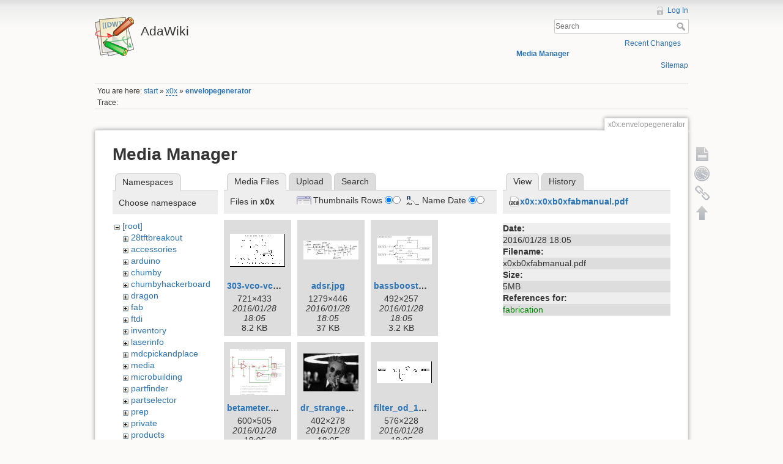

--- FILE ---
content_type: text/html; charset=utf-8
request_url: http://www.ladyada.net/wiki/x0x/envelopegenerator?image=x0x%3Ax0xb0xfabmanual.pdf&ns=x0x&tab_details=view&do=media&tab_files=files
body_size: 40804
content:
<!DOCTYPE html>
<html lang="en" dir="ltr" class="no-js">
<head>
    <meta charset="utf-8" />
    <title>x0x:envelopegenerator [AdaWiki]</title>
    <script>(function(H){H.className=H.className.replace(/\bno-js\b/,'js')})(document.documentElement)</script>
    <meta name="generator" content="DokuWiki"/>
<meta name="robots" content="noindex,nofollow"/>
<link rel="search" type="application/opensearchdescription+xml" href="/wiki/lib/exe/opensearch.php" title="AdaWiki"/>
<link rel="start" href="/wiki/"/>
<link rel="contents" href="/wiki/x0x/envelopegenerator?do=index" title="Sitemap"/>
<link rel="alternate" type="application/rss+xml" title="Recent Changes" href="/wiki/feed.php"/>
<link rel="alternate" type="application/rss+xml" title="Current namespace" href="/wiki/feed.php?mode=list&amp;ns=x0x"/>
<link rel="alternate" type="text/html" title="Plain HTML" href="/wiki/_export/xhtml/x0x/envelopegenerator"/>
<link rel="alternate" type="text/plain" title="Wiki Markup" href="/wiki/_export/raw/x0x/envelopegenerator"/>
<link rel="stylesheet" type="text/css" href="/wiki/lib/exe/css.php?t=dokuwiki&amp;tseed=c503b46fe452c80cb097188d863f4b9e"/>
<!--[if gte IE 9]><!-->
<script type="text/javascript">/*<![CDATA[*/var NS='x0x';var JSINFO = {"id":"x0x:envelopegenerator","namespace":"x0x"};
/*!]]>*/</script>
<script type="text/javascript" charset="utf-8" src="/wiki/lib/exe/jquery.php?tseed=d41d8cd98f00b204e9800998ecf8427e"></script>
<script type="text/javascript" charset="utf-8" src="/wiki/lib/exe/js.php?t=dokuwiki&amp;tseed=c503b46fe452c80cb097188d863f4b9e"></script>
<script type="text/javascript" charset="utf-8" src="/wiki/lib/plugins/googlemap3/googlemap3.js"></script>
<script type="text/javascript" charset="utf-8">/*<![CDATA[*/
function loadScript() {
  var script = document.createElement("script");
  script.type = "text/javascript";
  script.src = "http://maps.google.com/maps/api/js?sensor=false&callback=init_googlemap3";
  document.body.appendChild(script);
}
var googlscriptloaded = 0;

/*!]]>*/</script>
<!--<![endif]-->
    <meta name="viewport" content="width=device-width,initial-scale=1" />
    <link rel="shortcut icon" href="/wiki/lib/tpl/dokuwiki/images/favicon.ico" />
<link rel="apple-touch-icon" href="/wiki/lib/tpl/dokuwiki/images/apple-touch-icon.png" />
    </head>

<body>
    <!--[if lte IE 8 ]><div id="IE8"><![endif]-->
    <div id="dokuwiki__site"><div id="dokuwiki__top" class="site dokuwiki mode_media tpl_dokuwiki     ">

        
<!-- ********** HEADER ********** -->
<div id="dokuwiki__header"><div class="pad group">

    
    <div class="headings group">
        <ul class="a11y skip">
            <li><a href="#dokuwiki__content">skip to content</a></li>
        </ul>

        <h1><a href="/wiki/start"  accesskey="h" title="[H]"><img src="/wiki/lib/tpl/dokuwiki/images/logo.png" width="64" height="64" alt="" /> <span>AdaWiki</span></a></h1>
            </div>

    <div class="tools group">
        <!-- USER TOOLS -->
                    <div id="dokuwiki__usertools">
                <h3 class="a11y">User Tools</h3>
                <ul>
                    <li><a href="/wiki/x0x/envelopegenerator?do=login&amp;sectok="  class="action login" rel="nofollow" title="Log In">Log In</a></li>                </ul>
            </div>
        
        <!-- SITE TOOLS -->
        <div id="dokuwiki__sitetools">
            <h3 class="a11y">Site Tools</h3>
            <form action="/wiki/start" accept-charset="utf-8" class="search" id="dw__search" method="get" role="search"><div class="no"><input type="hidden" name="do" value="search" /><input type="text" placeholder="Search" id="qsearch__in" accesskey="f" name="id" class="edit" title="[F]" /><button type="submit" title="Search">Search</button><div id="qsearch__out" class="ajax_qsearch JSpopup"></div></div></form>            <div class="mobileTools">
                <form action="/wiki/doku.php" method="get" accept-charset="utf-8"><div class="no"><input type="hidden" name="id" value="x0x:envelopegenerator" /><select name="do" class="edit quickselect" title="Tools"><option value="">Tools</option><optgroup label="Page Tools"><option value="">Show page</option><option value="revisions">Old revisions</option><option value="backlink">Backlinks</option></optgroup><optgroup label="Site Tools"><option value="recent">Recent Changes</option><option value="media">Media Manager</option><option value="index">Sitemap</option></optgroup><optgroup label="User Tools"><option value="login">Log In</option></optgroup></select><button type="submit">&gt;</button></div></form>            </div>
            <ul>
                <li><a href="/wiki/x0x/envelopegenerator?do=recent"  class="action recent" accesskey="r" rel="nofollow" title="Recent Changes [R]">Recent Changes</a></li><li><a href="/wiki/x0x/envelopegenerator?do=media&amp;ns=x0x"  class="action media" rel="nofollow" title="Media Manager">Media Manager</a></li><li><a href="/wiki/x0x/envelopegenerator?do=index"  class="action index" accesskey="x" rel="nofollow" title="Sitemap [X]">Sitemap</a></li>            </ul>
        </div>

    </div>

    <!-- BREADCRUMBS -->
            <div class="breadcrumbs">
                            <div class="youarehere"><span class="bchead">You are here: </span><span class="home"><bdi><a href="/wiki/start" class="wikilink1" title="start">start</a></bdi></span> » <bdi><a href="/wiki/x0x/start" class="wikilink2" title="x0x:start" rel="nofollow">x0x</a></bdi> » <bdi><span class="curid"><a href="/wiki/x0x/envelopegenerator" class="wikilink1" title="x0x:envelopegenerator">envelopegenerator</a></span></bdi></div>
                                        <div class="trace"><span class="bchead">Trace:</span></div>
                    </div>
    


    <hr class="a11y" />
</div></div><!-- /header -->

        <div class="wrapper group">

            
            <!-- ********** CONTENT ********** -->
            <div id="dokuwiki__content"><div class="pad group">
                
                <div class="pageId"><span>x0x:envelopegenerator</span></div>

                <div class="page group">
                                                            <!-- wikipage start -->
                    <div id="mediamanager__page">
<h1>Media Manager</h1>
<div class="panel namespaces">
<h2>Namespaces</h2>
<div class="panelHeader">Choose namespace</div>
<div class="panelContent" id="media__tree">

<ul class="idx">
<li class="media level0 open"><img src="/wiki/lib/images/minus.gif" alt="−" /><div class="li"><a href="/wiki/x0x/envelopegenerator?ns=&amp;tab_files=files&amp;do=media&amp;tab_details=view&amp;image=x0x%3Ax0xb0xfabmanual.pdf" class="idx_dir">[root]</a></div>
<ul class="idx">
<li class="media level1 closed"><img src="/wiki/lib/images/plus.gif" alt="+" /><div class="li"><a href="/wiki/x0x/envelopegenerator?ns=28tftbreakout&amp;tab_files=files&amp;do=media&amp;tab_details=view&amp;image=x0x%3Ax0xb0xfabmanual.pdf" class="idx_dir">28tftbreakout</a></div></li>
<li class="media level1 closed"><img src="/wiki/lib/images/plus.gif" alt="+" /><div class="li"><a href="/wiki/x0x/envelopegenerator?ns=accessories&amp;tab_files=files&amp;do=media&amp;tab_details=view&amp;image=x0x%3Ax0xb0xfabmanual.pdf" class="idx_dir">accessories</a></div></li>
<li class="media level1 closed"><img src="/wiki/lib/images/plus.gif" alt="+" /><div class="li"><a href="/wiki/x0x/envelopegenerator?ns=arduino&amp;tab_files=files&amp;do=media&amp;tab_details=view&amp;image=x0x%3Ax0xb0xfabmanual.pdf" class="idx_dir">arduino</a></div></li>
<li class="media level1 closed"><img src="/wiki/lib/images/plus.gif" alt="+" /><div class="li"><a href="/wiki/x0x/envelopegenerator?ns=chumby&amp;tab_files=files&amp;do=media&amp;tab_details=view&amp;image=x0x%3Ax0xb0xfabmanual.pdf" class="idx_dir">chumby</a></div></li>
<li class="media level1 closed"><img src="/wiki/lib/images/plus.gif" alt="+" /><div class="li"><a href="/wiki/x0x/envelopegenerator?ns=chumbyhackerboard&amp;tab_files=files&amp;do=media&amp;tab_details=view&amp;image=x0x%3Ax0xb0xfabmanual.pdf" class="idx_dir">chumbyhackerboard</a></div></li>
<li class="media level1 closed"><img src="/wiki/lib/images/plus.gif" alt="+" /><div class="li"><a href="/wiki/x0x/envelopegenerator?ns=dragon&amp;tab_files=files&amp;do=media&amp;tab_details=view&amp;image=x0x%3Ax0xb0xfabmanual.pdf" class="idx_dir">dragon</a></div></li>
<li class="media level1 closed"><img src="/wiki/lib/images/plus.gif" alt="+" /><div class="li"><a href="/wiki/x0x/envelopegenerator?ns=fab&amp;tab_files=files&amp;do=media&amp;tab_details=view&amp;image=x0x%3Ax0xb0xfabmanual.pdf" class="idx_dir">fab</a></div></li>
<li class="media level1 closed"><img src="/wiki/lib/images/plus.gif" alt="+" /><div class="li"><a href="/wiki/x0x/envelopegenerator?ns=ftdi&amp;tab_files=files&amp;do=media&amp;tab_details=view&amp;image=x0x%3Ax0xb0xfabmanual.pdf" class="idx_dir">ftdi</a></div></li>
<li class="media level1 closed"><img src="/wiki/lib/images/plus.gif" alt="+" /><div class="li"><a href="/wiki/x0x/envelopegenerator?ns=inventory&amp;tab_files=files&amp;do=media&amp;tab_details=view&amp;image=x0x%3Ax0xb0xfabmanual.pdf" class="idx_dir">inventory</a></div></li>
<li class="media level1 closed"><img src="/wiki/lib/images/plus.gif" alt="+" /><div class="li"><a href="/wiki/x0x/envelopegenerator?ns=laserinfo&amp;tab_files=files&amp;do=media&amp;tab_details=view&amp;image=x0x%3Ax0xb0xfabmanual.pdf" class="idx_dir">laserinfo</a></div></li>
<li class="media level1 closed"><img src="/wiki/lib/images/plus.gif" alt="+" /><div class="li"><a href="/wiki/x0x/envelopegenerator?ns=mdcpickandplace&amp;tab_files=files&amp;do=media&amp;tab_details=view&amp;image=x0x%3Ax0xb0xfabmanual.pdf" class="idx_dir">mdcpickandplace</a></div></li>
<li class="media level1 closed"><img src="/wiki/lib/images/plus.gif" alt="+" /><div class="li"><a href="/wiki/x0x/envelopegenerator?ns=media&amp;tab_files=files&amp;do=media&amp;tab_details=view&amp;image=x0x%3Ax0xb0xfabmanual.pdf" class="idx_dir">media</a></div></li>
<li class="media level1 closed"><img src="/wiki/lib/images/plus.gif" alt="+" /><div class="li"><a href="/wiki/x0x/envelopegenerator?ns=microbuilding&amp;tab_files=files&amp;do=media&amp;tab_details=view&amp;image=x0x%3Ax0xb0xfabmanual.pdf" class="idx_dir">microbuilding</a></div></li>
<li class="media level1 closed"><img src="/wiki/lib/images/plus.gif" alt="+" /><div class="li"><a href="/wiki/x0x/envelopegenerator?ns=partfinder&amp;tab_files=files&amp;do=media&amp;tab_details=view&amp;image=x0x%3Ax0xb0xfabmanual.pdf" class="idx_dir">partfinder</a></div></li>
<li class="media level1 closed"><img src="/wiki/lib/images/plus.gif" alt="+" /><div class="li"><a href="/wiki/x0x/envelopegenerator?ns=partselector&amp;tab_files=files&amp;do=media&amp;tab_details=view&amp;image=x0x%3Ax0xb0xfabmanual.pdf" class="idx_dir">partselector</a></div></li>
<li class="media level1 closed"><img src="/wiki/lib/images/plus.gif" alt="+" /><div class="li"><a href="/wiki/x0x/envelopegenerator?ns=prep&amp;tab_files=files&amp;do=media&amp;tab_details=view&amp;image=x0x%3Ax0xb0xfabmanual.pdf" class="idx_dir">prep</a></div></li>
<li class="media level1 closed"><img src="/wiki/lib/images/plus.gif" alt="+" /><div class="li"><a href="/wiki/x0x/envelopegenerator?ns=private&amp;tab_files=files&amp;do=media&amp;tab_details=view&amp;image=x0x%3Ax0xb0xfabmanual.pdf" class="idx_dir">private</a></div></li>
<li class="media level1 closed"><img src="/wiki/lib/images/plus.gif" alt="+" /><div class="li"><a href="/wiki/x0x/envelopegenerator?ns=products&amp;tab_files=files&amp;do=media&amp;tab_details=view&amp;image=x0x%3Ax0xb0xfabmanual.pdf" class="idx_dir">products</a></div></li>
<li class="media level1 closed"><img src="/wiki/lib/images/plus.gif" alt="+" /><div class="li"><a href="/wiki/x0x/envelopegenerator?ns=tempcontroller&amp;tab_files=files&amp;do=media&amp;tab_details=view&amp;image=x0x%3Ax0xb0xfabmanual.pdf" class="idx_dir">tempcontroller</a></div></li>
<li class="media level1 closed"><img src="/wiki/lib/images/plus.gif" alt="+" /><div class="li"><a href="/wiki/x0x/envelopegenerator?ns=todo&amp;tab_files=files&amp;do=media&amp;tab_details=view&amp;image=x0x%3Ax0xb0xfabmanual.pdf" class="idx_dir">todo</a></div></li>
<li class="media level1 closed"><img src="/wiki/lib/images/plus.gif" alt="+" /><div class="li"><a href="/wiki/x0x/envelopegenerator?ns=tutorials&amp;tab_files=files&amp;do=media&amp;tab_details=view&amp;image=x0x%3Ax0xb0xfabmanual.pdf" class="idx_dir">tutorials</a></div></li>
<li class="media level1 closed"><img src="/wiki/lib/images/plus.gif" alt="+" /><div class="li"><a href="/wiki/x0x/envelopegenerator?ns=wavebubble&amp;tab_files=files&amp;do=media&amp;tab_details=view&amp;image=x0x%3Ax0xb0xfabmanual.pdf" class="idx_dir">wavebubble</a></div></li>
<li class="media level1 closed"><img src="/wiki/lib/images/plus.gif" alt="+" /><div class="li"><a href="/wiki/x0x/envelopegenerator?ns=website&amp;tab_files=files&amp;do=media&amp;tab_details=view&amp;image=x0x%3Ax0xb0xfabmanual.pdf" class="idx_dir">website</a></div></li>
<li class="media level1 closed"><img src="/wiki/lib/images/plus.gif" alt="+" /><div class="li"><a href="/wiki/x0x/envelopegenerator?ns=wiki&amp;tab_files=files&amp;do=media&amp;tab_details=view&amp;image=x0x%3Ax0xb0xfabmanual.pdf" class="idx_dir">wiki</a></div></li>
<li class="media level1 open"><img src="/wiki/lib/images/minus.gif" alt="−" /><div class="li"><a href="/wiki/x0x/envelopegenerator?ns=x0x&amp;tab_files=files&amp;do=media&amp;tab_details=view&amp;image=x0x%3Ax0xb0xfabmanual.pdf" class="idx_dir">x0x</a></div>
<ul class="idx">
<li class="media level2 closed"><img src="/wiki/lib/images/plus.gif" alt="+" /><div class="li"><a href="/wiki/x0x/envelopegenerator?ns=x0x%2Fmedia&amp;tab_files=files&amp;do=media&amp;tab_details=view&amp;image=x0x%3Ax0xb0xfabmanual.pdf" class="idx_dir">media</a></div></li>
<li class="media level2 closed"><img src="/wiki/lib/images/plus.gif" alt="+" /><div class="li"><a href="/wiki/x0x/envelopegenerator?ns=x0x%2Fusers&amp;tab_files=files&amp;do=media&amp;tab_details=view&amp;image=x0x%3Ax0xb0xfabmanual.pdf" class="idx_dir">users</a></div></li>
</ul>
</li>
<li class="media level1 closed"><img src="/wiki/lib/images/plus.gif" alt="+" /><div class="li"><a href="/wiki/x0x/envelopegenerator?ns=zencartmods&amp;tab_files=files&amp;do=media&amp;tab_details=view&amp;image=x0x%3Ax0xb0xfabmanual.pdf" class="idx_dir">zencartmods</a></div></li>
</ul></li>
</ul>
</div>
</div>
<div class="panel filelist">
<h2 class="a11y">Media Files</h2>
<ul class="tabs">
<li><strong>Media Files</strong></li>
<li><a href="/wiki/x0x/envelopegenerator?tab_files=upload&amp;do=media&amp;tab_details=view&amp;image=x0x%3Ax0xb0xfabmanual.pdf&amp;ns=x0x">Upload</a></li>
<li><a href="/wiki/x0x/envelopegenerator?tab_files=search&amp;do=media&amp;tab_details=view&amp;image=x0x%3Ax0xb0xfabmanual.pdf&amp;ns=x0x">Search</a></li>
</ul>
<div class="panelHeader">
<h3>Files in <strong>x0x</strong></h3>
<form class="options" method="get" action="/wiki/x0x/envelopegenerator" accept-charset="utf-8"><div class="no">
<input type="hidden" name="do" value="media" /><input type="hidden" name="tab_files" value="files" /><input type="hidden" name="tab_details" value="view" /><input type="hidden" name="image" value="x0x:x0xb0xfabmanual.pdf" /><input type="hidden" name="ns" value="x0x" /><ul>
<li class="listType"><label class="thumbs" for="listType__thumbs"><input type="radio" id="listType__thumbs" name="list_dwmedia" value="thumbs" checked="checked" /> <span>Thumbnails</span></label>
<label class="rows" for="listType__rows"><input type="radio" id="listType__rows" name="list_dwmedia" value="rows" /> <span>Rows</span></label>
</li>
<li class="sortBy"><label class="name" for="sortBy__name"><input type="radio" id="sortBy__name" name="sort_dwmedia" value="name" checked="checked" /> <span>Name</span></label>
<label class="date" for="sortBy__date"><input type="radio" id="sortBy__date" name="sort_dwmedia" value="date" /> <span>Date</span></label>
</li>
<li><button type="submit">Apply</button>
</li>
</ul>
</div></form>
</div>
<div class="panelContent">
<ul class="thumbs"><li><dl title="x0x:303-vco-vcf-insert.gif">
<dt><a id="l_:x0x:303-vco-vcf-insert.gif" class="image thumb" href="/wiki/x0x/envelopegenerator?image=x0x%3A303-vco-vcf-insert.gif&amp;ns=x0x&amp;tab_details=view&amp;do=media&amp;tab_files=files"><img src="/wiki/_media/x0x/303-vco-vcf-insert.gif?w=90&amp;h=54&amp;t=1454004351&amp;tok=3ebccb" alt="x0x:303-vco-vcf-insert.gif" /></a></dt>
<dd class="name"><a href="/wiki/x0x/envelopegenerator?image=x0x%3A303-vco-vcf-insert.gif&amp;ns=x0x&amp;tab_details=view&amp;do=media&amp;tab_files=files" id="h_:x0x:303-vco-vcf-insert.gif">303-vco-vcf-insert.gif</a></dd>
<dd class="size">721&#215;433</dd>
<dd class="date">2016/01/28 18:05</dd>
<dd class="filesize">8.2 KB</dd>
</dl></li>
<li><dl title="x0x:adsr.jpg">
<dt><a id="l_:x0x:adsr.jpg" class="image thumb" href="/wiki/x0x/envelopegenerator?image=x0x%3Aadsr.jpg&amp;ns=x0x&amp;tab_details=view&amp;do=media&amp;tab_files=files"><img src="/wiki/_media/x0x/adsr.jpg?w=90&amp;h=31&amp;t=1454004351&amp;tok=99b0bd" alt="x0x:adsr.jpg" /></a></dt>
<dd class="name"><a href="/wiki/x0x/envelopegenerator?image=x0x%3Aadsr.jpg&amp;ns=x0x&amp;tab_details=view&amp;do=media&amp;tab_files=files" id="h_:x0x:adsr.jpg">adsr.jpg</a></dd>
<dd class="size">1279&#215;446</dd>
<dd class="date">2016/01/28 18:05</dd>
<dd class="filesize">37 KB</dd>
</dl></li>
<li><dl title="x0x:bassboost.png">
<dt><a id="l_:x0x:bassboost.png" class="image thumb" href="/wiki/x0x/envelopegenerator?image=x0x%3Abassboost.png&amp;ns=x0x&amp;tab_details=view&amp;do=media&amp;tab_files=files"><img src="/wiki/_media/x0x/bassboost.png?w=90&amp;h=47&amp;t=1454004351&amp;tok=30c11c" alt="x0x:bassboost.png" /></a></dt>
<dd class="name"><a href="/wiki/x0x/envelopegenerator?image=x0x%3Abassboost.png&amp;ns=x0x&amp;tab_details=view&amp;do=media&amp;tab_files=files" id="h_:x0x:bassboost.png">bassboost.png</a></dd>
<dd class="size">492&#215;257</dd>
<dd class="date">2016/01/28 18:05</dd>
<dd class="filesize">3.2 KB</dd>
</dl></li>
<li><dl title="x0x:betameter.png">
<dt><a id="l_:x0x:betameter.png" class="image thumb" href="/wiki/x0x/envelopegenerator?image=x0x%3Abetameter.png&amp;ns=x0x&amp;tab_details=view&amp;do=media&amp;tab_files=files"><img src="/wiki/_media/x0x/betameter.png?w=90&amp;h=75&amp;t=1454004351&amp;tok=f9b9d6" alt="x0x:betameter.png" /></a></dt>
<dd class="name"><a href="/wiki/x0x/envelopegenerator?image=x0x%3Abetameter.png&amp;ns=x0x&amp;tab_details=view&amp;do=media&amp;tab_files=files" id="h_:x0x:betameter.png">betameter.png</a></dd>
<dd class="size">600&#215;505</dd>
<dd class="date">2016/01/28 18:05</dd>
<dd class="filesize">9 KB</dd>
</dl></li>
<li><dl title="x0x:dr_strangelove.jpg">
<dt><a id="l_:x0x:dr_strangelove.jpg" class="image thumb" href="/wiki/x0x/envelopegenerator?image=x0x%3Adr_strangelove.jpg&amp;ns=x0x&amp;tab_details=view&amp;do=media&amp;tab_files=files"><img src="/wiki/_media/x0x/dr_strangelove.jpg?w=90&amp;h=62&amp;t=1454004351&amp;tok=21d9c0" alt="x0x:dr_strangelove.jpg" /></a></dt>
<dd class="name"><a href="/wiki/x0x/envelopegenerator?image=x0x%3Adr_strangelove.jpg&amp;ns=x0x&amp;tab_details=view&amp;do=media&amp;tab_files=files" id="h_:x0x:dr_strangelove.jpg">dr_strangelove.jpg</a></dd>
<dd class="size">402&#215;278</dd>
<dd class="date">2016/01/28 18:05</dd>
<dd class="filesize">12.8 KB</dd>
</dl></li>
<li><dl title="x0x:filter_od_100ka.gif">
<dt><a id="l_:x0x:filter_od_100ka.gif" class="image thumb" href="/wiki/x0x/envelopegenerator?image=x0x%3Afilter_od_100ka.gif&amp;ns=x0x&amp;tab_details=view&amp;do=media&amp;tab_files=files"><img src="/wiki/_media/x0x/filter_od_100ka.gif?w=90&amp;h=35&amp;t=1454004351&amp;tok=8debfd" alt="x0x:filter_od_100ka.gif" /></a></dt>
<dd class="name"><a href="/wiki/x0x/envelopegenerator?image=x0x%3Afilter_od_100ka.gif&amp;ns=x0x&amp;tab_details=view&amp;do=media&amp;tab_files=files" id="h_:x0x:filter_od_100ka.gif">filter_od_100ka.gif</a></dd>
<dd class="size">576&#215;228</dd>
<dd class="date">2016/01/28 18:05</dd>
<dd class="filesize">3.1 KB</dd>
</dl></li>
<li><dl title="x0x:filter_od_off.gif">
<dt><a id="l_:x0x:filter_od_off.gif" class="image thumb" href="/wiki/x0x/envelopegenerator?image=x0x%3Afilter_od_off.gif&amp;ns=x0x&amp;tab_details=view&amp;do=media&amp;tab_files=files"><img src="/wiki/_media/x0x/filter_od_off.gif?w=90&amp;h=40&amp;t=1454004351&amp;tok=ddc050" alt="x0x:filter_od_off.gif" /></a></dt>
<dd class="name"><a href="/wiki/x0x/envelopegenerator?image=x0x%3Afilter_od_off.gif&amp;ns=x0x&amp;tab_details=view&amp;do=media&amp;tab_files=files" id="h_:x0x:filter_od_off.gif">filter_od_off.gif</a></dd>
<dd class="size">400&#215;178</dd>
<dd class="date">2016/01/28 18:05</dd>
<dd class="filesize">2.5 KB</dd>
</dl></li>
<li><dl title="x0x:fmmod_vco.png">
<dt><a id="l_:x0x:fmmod_vco.png" class="image thumb" href="/wiki/x0x/envelopegenerator?image=x0x%3Afmmod_vco.png&amp;ns=x0x&amp;tab_details=view&amp;do=media&amp;tab_files=files"><img src="/wiki/_media/x0x/fmmod_vco.png?w=90&amp;h=54&amp;t=1454004351&amp;tok=e24e5f" alt="x0x:fmmod_vco.png" /></a></dt>
<dd class="name"><a href="/wiki/x0x/envelopegenerator?image=x0x%3Afmmod_vco.png&amp;ns=x0x&amp;tab_details=view&amp;do=media&amp;tab_files=files" id="h_:x0x:fmmod_vco.png">fmmod_vco.png</a></dd>
<dd class="size">500&#215;300</dd>
<dd class="date">2016/01/28 18:05</dd>
<dd class="filesize">4 KB</dd>
</dl></li>
<li><dl title="x0x:halfboardshield.jpg">
<dt><a id="l_:x0x:halfboardshield.jpg" class="image thumb" href="/wiki/x0x/envelopegenerator?image=x0x%3Ahalfboardshield.jpg&amp;ns=x0x&amp;tab_details=view&amp;do=media&amp;tab_files=files"><img src="/wiki/_media/x0x/halfboardshield.jpg?w=90&amp;h=63&amp;t=1454004351&amp;tok=874dfc" alt="x0x:halfboardshield.jpg" /></a></dt>
<dd class="name"><a href="/wiki/x0x/envelopegenerator?image=x0x%3Ahalfboardshield.jpg&amp;ns=x0x&amp;tab_details=view&amp;do=media&amp;tab_files=files" id="h_:x0x:halfboardshield.jpg">halfboardshield.jpg</a></dd>
<dd class="size">100&#215;71</dd>
<dd class="date">2016/01/28 18:05</dd>
<dd class="filesize">3.2 KB</dd>
</dl></li>
<li><dl title="x0x:ioboardschematic.png">
<dt><a id="l_:x0x:ioboardschematic.png" class="image thumb" href="/wiki/x0x/envelopegenerator?image=x0x%3Aioboardschematic.png&amp;ns=x0x&amp;tab_details=view&amp;do=media&amp;tab_files=files"><img src="/wiki/_media/x0x/ioboardschematic.png?w=90&amp;h=57&amp;t=1454004351&amp;tok=423d18" alt="x0x:ioboardschematic.png" /></a></dt>
<dd class="name"><a href="/wiki/x0x/envelopegenerator?image=x0x%3Aioboardschematic.png&amp;ns=x0x&amp;tab_details=view&amp;do=media&amp;tab_files=files" id="h_:x0x:ioboardschematic.png">ioboardschematic.png</a></dd>
<dd class="size">2398&#215;1533</dd>
<dd class="date">2016/01/28 18:05</dd>
<dd class="filesize">74 KB</dd>
</dl></li>
<li><dl title="x0x:javacomm20-win32.zip">
<dt><a id="d_:x0x:javacomm20-win32.zip" class="image" title="x0x:javacomm20-win32.zip" href="/wiki/x0x/envelopegenerator?image=x0x%3Ajavacomm20-win32.zip&amp;ns=x0x&amp;tab_details=view&amp;do=media&amp;tab_files=files"><img src="/wiki/lib/images/fileicons/32x32/zip.png" alt="x0x:javacomm20-win32.zip" class="icon" /></a></dt>
<dd class="name"><a href="/wiki/x0x/envelopegenerator?image=x0x%3Ajavacomm20-win32.zip&amp;ns=x0x&amp;tab_details=view&amp;do=media&amp;tab_files=files" id="h_:x0x:javacomm20-win32.zip">javacomm20-win32.zip</a></dd>
<dd class="size">&#160;</dd>
<dd class="date">2016/01/28 18:05</dd>
<dd class="filesize">266.3 KB</dd>
</dl></li>
<li><dl title="x0x:jonnay_x0xb0x_mainpanel_0_9.ai">
<dt><a id="d_:x0x:jonnay_x0xb0x_mainpanel_0_9.ai" class="image" title="x0x:jonnay_x0xb0x_mainpanel_0_9.ai" href="/wiki/x0x/envelopegenerator?image=x0x%3Ajonnay_x0xb0x_mainpanel_0_9.ai&amp;ns=x0x&amp;tab_details=view&amp;do=media&amp;tab_files=files"><img src="/wiki/lib/images/fileicons/32x32/file.png" alt="x0x:jonnay_x0xb0x_mainpanel_0_9.ai" class="icon" /></a></dt>
<dd class="name"><a href="/wiki/x0x/envelopegenerator?image=x0x%3Ajonnay_x0xb0x_mainpanel_0_9.ai&amp;ns=x0x&amp;tab_details=view&amp;do=media&amp;tab_files=files" id="h_:x0x:jonnay_x0xb0x_mainpanel_0_9.ai">jonnay_x0xb0x_mainpanel_0_9.ai</a></dd>
<dd class="size">&#160;</dd>
<dd class="date">2016/01/28 18:05</dd>
<dd class="filesize">1.6 MB</dd>
</dl></li>
<li><dl title="x0x:mainboardschematic.png">
<dt><a id="l_:x0x:mainboardschematic.png" class="image thumb" href="/wiki/x0x/envelopegenerator?image=x0x%3Amainboardschematic.png&amp;ns=x0x&amp;tab_details=view&amp;do=media&amp;tab_files=files"><img src="/wiki/_media/x0x/mainboardschematic.png?w=69&amp;h=90&amp;t=1454004351&amp;tok=7a53a2" alt="x0x:mainboardschematic.png" /></a></dt>
<dd class="name"><a href="/wiki/x0x/envelopegenerator?image=x0x%3Amainboardschematic.png&amp;ns=x0x&amp;tab_details=view&amp;do=media&amp;tab_files=files" id="h_:x0x:mainboardschematic.png">mainboardschematic.png</a></dd>
<dd class="size">3152&#215;4074</dd>
<dd class="date">2016/01/28 18:05</dd>
<dd class="filesize">248.5 KB</dd>
</dl></li>
<li><dl title="x0x:moog_pat3475623.pdf">
<dt><a id="d_:x0x:moog_pat3475623.pdf" class="image" title="x0x:moog_pat3475623.pdf" href="/wiki/x0x/envelopegenerator?image=x0x%3Amoog_pat3475623.pdf&amp;ns=x0x&amp;tab_details=view&amp;do=media&amp;tab_files=files"><img src="/wiki/lib/images/fileicons/32x32/pdf.png" alt="x0x:moog_pat3475623.pdf" class="icon" /></a></dt>
<dd class="name"><a href="/wiki/x0x/envelopegenerator?image=x0x%3Amoog_pat3475623.pdf&amp;ns=x0x&amp;tab_details=view&amp;do=media&amp;tab_files=files" id="h_:x0x:moog_pat3475623.pdf">moog_pat3475623.pdf</a></dd>
<dd class="size">&#160;</dd>
<dd class="date">2016/01/28 18:05</dd>
<dd class="filesize">655.9 KB</dd>
</dl></li>
<li><dl title="x0x:muffler.png">
<dt><a id="l_:x0x:muffler.png" class="image thumb" href="/wiki/x0x/envelopegenerator?image=x0x%3Amuffler.png&amp;ns=x0x&amp;tab_details=view&amp;do=media&amp;tab_files=files"><img src="/wiki/_media/x0x/muffler.png?w=89&amp;h=59&amp;t=1454004351&amp;tok=edec2e" alt="x0x:muffler.png" /></a></dt>
<dd class="name"><a href="/wiki/x0x/envelopegenerator?image=x0x%3Amuffler.png&amp;ns=x0x&amp;tab_details=view&amp;do=media&amp;tab_files=files" id="h_:x0x:muffler.png">muffler.png</a></dd>
<dd class="size">700&#215;460</dd>
<dd class="date">2016/01/28 18:05</dd>
<dd class="filesize">14.2 KB</dd>
</dl></li>
<li><dl title="x0x:mufflersmaller.png">
<dt><a id="l_:x0x:mufflersmaller.png" class="image thumb" href="/wiki/x0x/envelopegenerator?image=x0x%3Amufflersmaller.png&amp;ns=x0x&amp;tab_details=view&amp;do=media&amp;tab_files=files"><img src="/wiki/_media/x0x/mufflersmaller.png?w=90&amp;h=59&amp;t=1454004351&amp;tok=91922f" alt="x0x:mufflersmaller.png" /></a></dt>
<dd class="name"><a href="/wiki/x0x/envelopegenerator?image=x0x%3Amufflersmaller.png&amp;ns=x0x&amp;tab_details=view&amp;do=media&amp;tab_files=files" id="h_:x0x:mufflersmaller.png">mufflersmaller.png</a></dd>
<dd class="size">580&#215;381</dd>
<dd class="date">2016/01/28 18:05</dd>
<dd class="filesize">51.2 KB</dd>
</dl></li>
<li><dl title="x0x:power-supply-overview-2.png">
<dt><a id="l_:x0x:power-supply-overview-2.png" class="image thumb" href="/wiki/x0x/envelopegenerator?image=x0x%3Apower-supply-overview-2.png&amp;ns=x0x&amp;tab_details=view&amp;do=media&amp;tab_files=files"><img src="/wiki/_media/x0x/power-supply-overview-2.png?w=90&amp;h=43&amp;t=1454004351&amp;tok=0b6a1a" alt="x0x:power-supply-overview-2.png" /></a></dt>
<dd class="name"><a href="/wiki/x0x/envelopegenerator?image=x0x%3Apower-supply-overview-2.png&amp;ns=x0x&amp;tab_details=view&amp;do=media&amp;tab_files=files" id="h_:x0x:power-supply-overview-2.png">power-supply-overview-2.png</a></dd>
<dd class="size">793&#215;385</dd>
<dd class="date">2016/01/28 18:05</dd>
<dd class="filesize">16.9 KB</dd>
</dl></li>
<li><dl title="x0x:power-supply-overview-3.png">
<dt><a id="l_:x0x:power-supply-overview-3.png" class="image thumb" href="/wiki/x0x/envelopegenerator?image=x0x%3Apower-supply-overview-3.png&amp;ns=x0x&amp;tab_details=view&amp;do=media&amp;tab_files=files"><img src="/wiki/_media/x0x/power-supply-overview-3.png?w=90&amp;h=41&amp;t=1454004351&amp;tok=58fb87" alt="x0x:power-supply-overview-3.png" /></a></dt>
<dd class="name"><a href="/wiki/x0x/envelopegenerator?image=x0x%3Apower-supply-overview-3.png&amp;ns=x0x&amp;tab_details=view&amp;do=media&amp;tab_files=files" id="h_:x0x:power-supply-overview-3.png">power-supply-overview-3.png</a></dd>
<dd class="size">529&#215;241</dd>
<dd class="date">2016/01/28 18:05</dd>
<dd class="filesize">13.2 KB</dd>
</dl></li>
<li><dl title="x0x:power-supply-overview.png">
<dt><a id="l_:x0x:power-supply-overview.png" class="image thumb" href="/wiki/x0x/envelopegenerator?image=x0x%3Apower-supply-overview.png&amp;ns=x0x&amp;tab_details=view&amp;do=media&amp;tab_files=files"><img src="/wiki/_media/x0x/power-supply-overview.png?w=90&amp;h=38&amp;t=1454004351&amp;tok=9e6c69" alt="x0x:power-supply-overview.png" /></a></dt>
<dd class="name"><a href="/wiki/x0x/envelopegenerator?image=x0x%3Apower-supply-overview.png&amp;ns=x0x&amp;tab_details=view&amp;do=media&amp;tab_files=files" id="h_:x0x:power-supply-overview.png">power-supply-overview.png</a></dd>
<dd class="size">673&#215;289</dd>
<dd class="date">2016/01/28 18:05</dd>
<dd class="filesize">24.9 KB</dd>
</dl></li>
<li><dl title="x0x:reso_boost.png">
<dt><a id="l_:x0x:reso_boost.png" class="image thumb" href="/wiki/x0x/envelopegenerator?image=x0x%3Areso_boost.png&amp;ns=x0x&amp;tab_details=view&amp;do=media&amp;tab_files=files"><img src="/wiki/_media/x0x/reso_boost.png?w=90&amp;h=59&amp;t=1454004351&amp;tok=cbaaf7" alt="x0x:reso_boost.png" /></a></dt>
<dd class="name"><a href="/wiki/x0x/envelopegenerator?image=x0x%3Areso_boost.png&amp;ns=x0x&amp;tab_details=view&amp;do=media&amp;tab_files=files" id="h_:x0x:reso_boost.png">reso_boost.png</a></dd>
<dd class="size">400&#215;266</dd>
<dd class="date">2016/01/28 18:05</dd>
<dd class="filesize">22.9 KB</dd>
</dl></li>
<li><dl title="x0x:slide.png">
<dt><a id="l_:x0x:slide.png" class="image thumb" href="/wiki/x0x/envelopegenerator?image=x0x%3Aslide.png&amp;ns=x0x&amp;tab_details=view&amp;do=media&amp;tab_files=files"><img src="/wiki/_media/x0x/slide.png?w=60&amp;h=90&amp;t=1454004351&amp;tok=2302a3" alt="x0x:slide.png" /></a></dt>
<dd class="name"><a href="/wiki/x0x/envelopegenerator?image=x0x%3Aslide.png&amp;ns=x0x&amp;tab_details=view&amp;do=media&amp;tab_files=files" id="h_:x0x:slide.png">slide.png</a></dd>
<dd class="size">333&#215;496</dd>
<dd class="date">2016/01/28 18:05</dd>
<dd class="filesize">10.2 KB</dd>
</dl></li>
<li><dl title="x0x:sonnenuntergang.jpg">
<dt><a id="l_:x0x:sonnenuntergang.jpg" class="image thumb" href="/wiki/x0x/envelopegenerator?image=x0x%3Asonnenuntergang.jpg&amp;ns=x0x&amp;tab_details=view&amp;do=media&amp;tab_files=files"><img src="/wiki/_media/x0x/sonnenuntergang.jpg?w=90&amp;h=67&amp;t=1454004351&amp;tok=f5f060" alt="x0x:sonnenuntergang.jpg" /></a></dt>
<dd class="name"><a href="/wiki/x0x/envelopegenerator?image=x0x%3Asonnenuntergang.jpg&amp;ns=x0x&amp;tab_details=view&amp;do=media&amp;tab_files=files" id="h_:x0x:sonnenuntergang.jpg">sonnenuntergang.jpg</a></dd>
<dd class="size">800&#215;600</dd>
<dd class="date">2016/01/28 18:05</dd>
<dd class="filesize">69.5 KB</dd>
</dl></li>
<li><dl title="x0x:vcp_usb_driver_r9052154.zip">
<dt><a id="d_:x0x:vcp_usb_driver_r9052154.zip" class="image" title="x0x:vcp_usb_driver_r9052154.zip" href="/wiki/x0x/envelopegenerator?image=x0x%3Avcp_usb_driver_r9052154.zip&amp;ns=x0x&amp;tab_details=view&amp;do=media&amp;tab_files=files"><img src="/wiki/lib/images/fileicons/32x32/zip.png" alt="x0x:vcp_usb_driver_r9052154.zip" class="icon" /></a></dt>
<dd class="name"><a href="/wiki/x0x/envelopegenerator?image=x0x%3Avcp_usb_driver_r9052154.zip&amp;ns=x0x&amp;tab_details=view&amp;do=media&amp;tab_files=files" id="h_:x0x:vcp_usb_driver_r9052154.zip">vcp_usb_driver_r9052154.zip</a></dd>
<dd class="size">&#160;</dd>
<dd class="date">2016/01/28 18:05</dd>
<dd class="filesize">386.9 KB</dd>
</dl></li>
<li><dl title="x0x:waveshaper.png">
<dt><a id="l_:x0x:waveshaper.png" class="image thumb" href="/wiki/x0x/envelopegenerator?image=x0x%3Awaveshaper.png&amp;ns=x0x&amp;tab_details=view&amp;do=media&amp;tab_files=files"><img src="/wiki/_media/x0x/waveshaper.png?w=64&amp;h=90&amp;t=1454004351&amp;tok=46b71d" alt="x0x:waveshaper.png" /></a></dt>
<dd class="name"><a href="/wiki/x0x/envelopegenerator?image=x0x%3Awaveshaper.png&amp;ns=x0x&amp;tab_details=view&amp;do=media&amp;tab_files=files" id="h_:x0x:waveshaper.png">waveshaper.png</a></dd>
<dd class="size">311&#215;432</dd>
<dd class="date">2016/01/28 18:05</dd>
<dd class="filesize">11.2 KB</dd>
</dl></li>
<li><dl title="x0x:x0x_manual.indd">
<dt><a id="d_:x0x:x0x_manual.indd" class="image" title="x0x:x0x_manual.indd" href="/wiki/x0x/envelopegenerator?image=x0x%3Ax0x_manual.indd&amp;ns=x0x&amp;tab_details=view&amp;do=media&amp;tab_files=files"><img src="/wiki/lib/images/fileicons/32x32/file.png" alt="x0x:x0x_manual.indd" class="icon" /></a></dt>
<dd class="name"><a href="/wiki/x0x/envelopegenerator?image=x0x%3Ax0x_manual.indd&amp;ns=x0x&amp;tab_details=view&amp;do=media&amp;tab_files=files" id="h_:x0x:x0x_manual.indd">x0x_manual.indd</a></dd>
<dd class="size">&#160;</dd>
<dd class="date">2016/01/28 18:05</dd>
<dd class="filesize">2 MB</dd>
</dl></li>
<li><dl title="x0x:x0xb0x.ait">
<dt><a id="d_:x0x:x0xb0x.ait" class="image" title="x0x:x0xb0x.ait" href="/wiki/x0x/envelopegenerator?image=x0x%3Ax0xb0x.ait&amp;ns=x0x&amp;tab_details=view&amp;do=media&amp;tab_files=files"><img src="/wiki/lib/images/fileicons/32x32/file.png" alt="x0x:x0xb0x.ait" class="icon" /></a></dt>
<dd class="name"><a href="/wiki/x0x/envelopegenerator?image=x0x%3Ax0xb0x.ait&amp;ns=x0x&amp;tab_details=view&amp;do=media&amp;tab_files=files" id="h_:x0x:x0xb0x.ait">x0xb0x.ait</a></dd>
<dd class="size">&#160;</dd>
<dd class="date">2016/01/28 18:05</dd>
<dd class="filesize">615.3 KB</dd>
</dl></li>
<li><dl title="x0x:x0xb0x_bom.pdf">
<dt><a id="d_:x0x:x0xb0x_bom.pdf" class="image" title="x0x:x0xb0x_bom.pdf" href="/wiki/x0x/envelopegenerator?image=x0x%3Ax0xb0x_bom.pdf&amp;ns=x0x&amp;tab_details=view&amp;do=media&amp;tab_files=files"><img src="/wiki/lib/images/fileicons/32x32/pdf.png" alt="x0x:x0xb0x_bom.pdf" class="icon" /></a></dt>
<dd class="name"><a href="/wiki/x0x/envelopegenerator?image=x0x%3Ax0xb0x_bom.pdf&amp;ns=x0x&amp;tab_details=view&amp;do=media&amp;tab_files=files" id="h_:x0x:x0xb0x_bom.pdf">x0xb0x_bom.pdf</a></dd>
<dd class="size">&#160;</dd>
<dd class="date">2016/01/28 18:05</dd>
<dd class="filesize">888.6 KB</dd>
</dl></li>
<li><dl title="x0x:x0xb0x_iopanel.ai">
<dt><a id="d_:x0x:x0xb0x_iopanel.ai" class="image" title="x0x:x0xb0x_iopanel.ai" href="/wiki/x0x/envelopegenerator?image=x0x%3Ax0xb0x_iopanel.ai&amp;ns=x0x&amp;tab_details=view&amp;do=media&amp;tab_files=files"><img src="/wiki/lib/images/fileicons/32x32/file.png" alt="x0x:x0xb0x_iopanel.ai" class="icon" /></a></dt>
<dd class="name"><a href="/wiki/x0x/envelopegenerator?image=x0x%3Ax0xb0x_iopanel.ai&amp;ns=x0x&amp;tab_details=view&amp;do=media&amp;tab_files=files" id="h_:x0x:x0xb0x_iopanel.ai">x0xb0x_iopanel.ai</a></dd>
<dd class="size">&#160;</dd>
<dd class="date">2016/01/28 18:05</dd>
<dd class="filesize">397.7 KB</dd>
</dl></li>
<li><dl title="x0x:x0xb0x_mainpanel.ai">
<dt><a id="d_:x0x:x0xb0x_mainpanel.ai" class="image" title="x0x:x0xb0x_mainpanel.ai" href="/wiki/x0x/envelopegenerator?image=x0x%3Ax0xb0x_mainpanel.ai&amp;ns=x0x&amp;tab_details=view&amp;do=media&amp;tab_files=files"><img src="/wiki/lib/images/fileicons/32x32/file.png" alt="x0x:x0xb0x_mainpanel.ai" class="icon" /></a></dt>
<dd class="name"><a href="/wiki/x0x/envelopegenerator?image=x0x%3Ax0xb0x_mainpanel.ai&amp;ns=x0x&amp;tab_details=view&amp;do=media&amp;tab_files=files" id="h_:x0x:x0xb0x_mainpanel.ai">x0xb0x_mainpanel.ai</a></dd>
<dd class="size">&#160;</dd>
<dd class="date">2016/01/28 18:05</dd>
<dd class="filesize">421.5 KB</dd>
</dl></li>
<li><dl title="x0x:x0xb0xfabmanual.pdf">
<dt><a id="d_:x0x:x0xb0xfabmanual.pdf" class="image" title="x0x:x0xb0xfabmanual.pdf" href="/wiki/x0x/envelopegenerator?image=x0x%3Ax0xb0xfabmanual.pdf&amp;ns=x0x&amp;tab_details=view&amp;do=media&amp;tab_files=files"><img src="/wiki/lib/images/fileicons/32x32/pdf.png" alt="x0x:x0xb0xfabmanual.pdf" class="icon" /></a></dt>
<dd class="name"><a href="/wiki/x0x/envelopegenerator?image=x0x%3Ax0xb0xfabmanual.pdf&amp;ns=x0x&amp;tab_details=view&amp;do=media&amp;tab_files=files" id="h_:x0x:x0xb0xfabmanual.pdf">x0xb0xfabmanual.pdf</a></dd>
<dd class="size">&#160;</dd>
<dd class="date">2016/01/28 18:05</dd>
<dd class="filesize">5.4 MB</dd>
</dl></li>
</ul>
</div>
</div>
<div class="panel file">
<h2 class="a11y">File</h2>
<ul class="tabs">
<li><strong>View</strong></li>
<li><a href="/wiki/x0x/envelopegenerator?tab_details=history&amp;do=media&amp;tab_files=files&amp;image=x0x%3Ax0xb0xfabmanual.pdf&amp;ns=x0x">History</a></li>
</ul>
<div class="panelHeader"><h3><strong><a href="/wiki/_media/x0x/x0xb0xfabmanual.pdf" class="select mediafile mf_pdf" title="View original file">x0x:x0xb0xfabmanual.pdf</a></strong></h3></div>
<div class="panelContent">
<ul class="actions">
</ul>
<dl>
<dt>Date:</dt><dd>2016/01/28 18:05</dd>
<dt>Filename:</dt><dd>x0xb0xfabmanual.pdf</dd>
<dt>Size:</dt><dd>5MB</dd>
</dl>
<dl>
<dt>References for:</dt><dd><a href="/wiki/x0x/fabrication" class="wikilink1" title="x0x:fabrication">fabrication</a></dd></dl>
</div>
</div>
</div>

                    <!-- wikipage stop -->
                                    </div>

                <div class="docInfo"><bdi>/home/ladyada/public_html/wiki/data/pages/x0x/envelopegenerator.txt</bdi> · Last modified: 2016/01/28 18:05 (external edit)</div>

                            </div></div><!-- /content -->

            <hr class="a11y" />

            <!-- PAGE ACTIONS -->
            <div id="dokuwiki__pagetools">
                <h3 class="a11y">Page Tools</h3>
                <div class="tools">
                    <ul>
                        <li><a href="/wiki/x0x/envelopegenerator?do="  class="action show" accesskey="v" rel="nofollow" title="Show page [V]"><span>Show page</span></a></li><li><a href="/wiki/x0x/envelopegenerator?do=revisions"  class="action revs" accesskey="o" rel="nofollow" title="Old revisions [O]"><span>Old revisions</span></a></li><li><a href="/wiki/x0x/envelopegenerator?do=backlink"  class="action backlink" rel="nofollow" title="Backlinks"><span>Backlinks</span></a></li><li><a href="#dokuwiki__top"  class="action top" accesskey="t" rel="nofollow" title="Back to top [T]"><span>Back to top</span></a></li>                    </ul>
                </div>
            </div>
        </div><!-- /wrapper -->

        
<!-- ********** FOOTER ********** -->
<div id="dokuwiki__footer"><div class="pad">
    <div class="license">Except where otherwise noted, content on this wiki is licensed under the following license: <bdi><a href="http://creativecommons.org/licenses/by-sa/4.0/" rel="license" class="urlextern">CC Attribution-Share Alike 4.0 International</a></bdi></div>
    <div class="buttons">
        <a href="http://creativecommons.org/licenses/by-sa/4.0/" rel="license"><img src="/wiki/lib/images/license/button/cc-by-sa.png" alt="CC Attribution-Share Alike 4.0 International" /></a>        <a href="http://www.dokuwiki.org/donate" title="Donate" ><img
            src="/wiki/lib/tpl/dokuwiki/images/button-donate.gif" width="80" height="15" alt="Donate" /></a>
        <a href="http://www.php.net" title="Powered by PHP" ><img
            src="/wiki/lib/tpl/dokuwiki/images/button-php.gif" width="80" height="15" alt="Powered by PHP" /></a>
        <a href="http://validator.w3.org/check/referer" title="Valid HTML5" ><img
            src="/wiki/lib/tpl/dokuwiki/images/button-html5.png" width="80" height="15" alt="Valid HTML5" /></a>
        <a href="http://jigsaw.w3.org/css-validator/check/referer?profile=css3" title="Valid CSS" ><img
            src="/wiki/lib/tpl/dokuwiki/images/button-css.png" width="80" height="15" alt="Valid CSS" /></a>
        <a href="http://dokuwiki.org/" title="Driven by DokuWiki" ><img
            src="/wiki/lib/tpl/dokuwiki/images/button-dw.png" width="80" height="15" alt="Driven by DokuWiki" /></a>
    </div>
</div></div><!-- /footer -->

    </div></div><!-- /site -->

    <div class="no"><img src="/wiki/lib/exe/indexer.php?id=x0x%3Aenvelopegenerator&amp;1769023529" width="2" height="1" alt="" /></div>
    <div id="screen__mode" class="no"></div>    <!--[if lte IE 8 ]></div><![endif]-->
</body>
</html>
